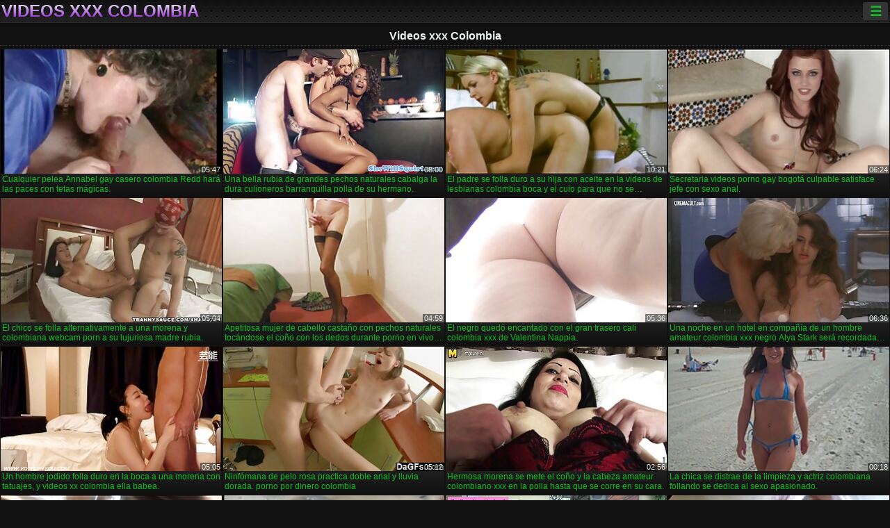

--- FILE ---
content_type: text/html; charset=UTF-8
request_url: https://videosxxxcolombia.com/?page=11
body_size: 15882
content:
<!DOCTYPE html><html lang="es"><head>
<title>Videos xxx Colombia XXX gratis películas porno calientes mujeres sexy calientes porno premium    (Página    11) </title>
<meta charset="utf-8">
<meta name="description" content="Sitio caliente en bragas tiene porno con pasión en pov, amateur romántica con coño apretado disfruta del hardcore en una fiesta swinger y otras películas porno ">
<base target="_blank">
<meta name="referrer" content="unsafe-url">
<meta name="rating" content="adult">
<link href="https://videosxxxcolombia.com/?page=11" rel="canonical">
<meta name="viewport" content="width=device-width, initial-scale=1">
<meta name="theme-color" content="#111111">
<meta name="msapplication-navbutton-color" content="#111111">
<meta name="apple-mobile-web-app-status-bar-style" content="#111111">
<meta http-equiv="x-dns-prefetch-control" content="on">

<link rel="icon" type="image/vnd.microsoft.icon" href="/files/favicon.ico">
<style type="text/css">
body {font-family: Arial; font-size: 9pt; padding: 0px; margin: 0px;}
a, a:visited {text-decoration: none;}

body {background: #111111;}

h1, h2, body, .pages .more, .close, .search .text {color: #e9f3ee;}

a, .menu .act {color: #11c024;}
a:hover, .content .tube:hover, .content .bl:hover {color: #e9f3ee;}

img {width: 100%; height: auto;}

.pages .more {background: #11c024;}
.search .text, .info .down {background: #333333;}

icon, .content .tube, .content .t u, .content .tags a:before, .g1:before, .g2:before, .g3:before, .g4:before, .g5:before, .g6:before, .g7:before, .content .bl {color: #9014d3;}

.pad {font-weight: bold;}
.pad .tp {font-weight: normal;}

.pages .more:hover, .pages span, .info .down:hover, .info .hdv {background: #9014d3;}

.content .tr, .content .tl, .content .br, .content .bl, .player .close, .content .hd, .content .new {background-image: url('/img/1.png');}

.content .th, .list li {margin: 1px;}
.pages a, .pages span {margin: 2px;}

.mw, .header, h1, h2, .content, .pages, .adv, .native, .outstream, .list, .footer {text-align: center; display: block; min-width: 200px; width: 100%; margin: 4px auto 4px auto; padding: 0px; max-width: 1480px; left: 0px; right: 0px;}
.header {max-width: unset;}
.mw {margin-bottom: 0px;}

.bgd {background-image: linear-gradient(#111111, transparent);}

.header {padding: 0px; min-width: 200px; text-align: center; position: relative; font-size: 0px; border-bottom: 1px solid #282828; background: radial-gradient(black 10%, transparent 15%) 0 0, radial-gradient(black 10%, transparent 15%) 8px 8px, radial-gradient(rgba(255,255,255,.1) 10%, transparent 20%) 0 1px, radial-gradient(rgba(255,255,255,.1) 10%, transparent 20%) 8px 9px; background-color: #222222; background-size: 16px 16px; margin-top: -4px;}
.header .left, .header .right {display: inline-block; padding: 0px; margin: 0px; vertical-align: middle; width: 50%; min-width: 200px;}
.header .left {text-align: left; width: 320px;}
.header .right {text-align: right; width: calc(100% - 320px);}

.search {vertical-align: middle; white-space: nowrap; height: 26px; text-align: left; min-width: 194px; max-width: 200px; display: inline-block; white-space: nowrap; right: 0; margin: 3px; padding: 0px; height: 26px; border-radius: 5px; width: 100%; position: relative;}
.search .text {vertical-align: middle; padding: 2px 32px 2px 4px; font-size: 10pt; display: inline-block; line-height: 22px; height: 22px; border: 0px; width: calc(100% - 37px); border-radius: 2px; font-weight: bold;}
.search .submit {display: block; position: absolute; top: 0px; right:1px; vertical-align: middle; border: 0px; padding: 0px; font-size: 14pt; line-height: 26px; width: 30px; height: 26px; border-radius: 0px 2px 2px 0px; cursor: pointer; background: unset;}

.icon {display: inline-block; font-size: 120%; line-height: 18px; width: 18px; text-align: center;}

.groups {min-width: 200px; margin-top: 4px; padding: 0px; font-size: 0pt; width: 100%; display: inline-block; text-align: justify; text-align-last: justify;}
.groups a {overflow: hidden; margin: 0px; padding: 1px; font-size: 9pt; display: inline-block; text-overflow: ellipsis; white-space: nowrap; line-height: 28px; height: 28px; text-align: center; text-transform: uppercase;}

.groups .br {display: none;}
@media screen and (max-width: 660px){
.groups .br {display: block;}
.groups a {line-height: 22px; height: 22px;}
}
@media screen and (max-width: 319px){
.groups {text-align: center; text-align-last: center;}
.groups .br {display: none;}
}

.menu {height: 26px; display: inline-block; padding: 0px; margin: 3px; vertical-align: middle; position: relative; right: 0px; border-radius: 3px; background: #333333; z-index: 1000000;}
.menu:hover {border-radius: 3px 3px 0px 0px;}
.menu .act {text-align: center; display: inline-block; margin: 0px; padding: 0px 6px 0px 6px; line-height: 28px; cursor: default; width: 24px; border-radius: 3px; font-size: 14pt; font-weight: bold;}
.menu:hover ul, .menu:hover .tr {display: block; overflow-x: hidden; overflow-y: auto;}
.menu .tr {width: 36px; height: 8px; margin-top: -2px;}
.menu:hover, .menu ul, .menu .tr {background: #444444;}
.menu ul {background-image: linear-gradient(#444444, #333333);}
.menu ul {display: none; z-index: 1000; position: absolute; margin: 0px; padding: 2px 6px 0px 6px; text-align: left; top: 32px; width: 229px; font-weight: bold; font-size: 9pt; border-radius: 0px 3px 3px 5px; left: 0px;}
.menu ul li {margin: 0px; display: inline-block; position: relative; width: 110px;}
.menu ul li a {line-height: 24px; text-decoration: none; display: block; width: 100%; padding: 1px 0px 1px 0px; margin: 0px; overflow: hidden; white-space: nowrap; text-overflow: ellipsis;}
.menu .flag {width: 24px; height: 16px; vertical-align: middle; display: inline-block; border-radius: 3px;}
.menu a .flag {margin-right: 5px;}

.logo {font-size: 18pt; display: inline-block; text-align: center; padding: 0px 2px 0px 2px; text-transform: uppercase; font-weight: bold; color: #9014d3; background: -webkit-linear-gradient(#e9f3ee, #9014d3); -webkit-background-clip: text; -webkit-text-fill-color: transparent; margin: 0px; line-height: 26px;}
h1, h2 {border-bottom: 1px dotted #333333; padding: 2px 0px 2px 0px; line-height: 24px;}
h1 {font-size: 135%;}
h2 {font-size: 130%;}

.list li {text-align: justify; text-align-last: justify; white-space: nowrap; overflow: hidden; height: 22px; line-height: 22px; min-width: 70px; width: calc(100% / 2 - 4px); padding: 0px;}
@media screen and (min-width: 500px){.list li {width: calc(100% / 3 - 4px);}}
@media screen and (min-width: 700px){.list li {width: calc(100% / 4 - 4px);}}
@media screen and (min-width: 940px){.list li {width: calc(100% / 6 - 4px);}}

.list .desc, .vright .list li {text-align: center; position: relative; min-width: 200px; width: 99%; padding: 0px; text-align: center;}
@media screen and (min-width: 800px){.list .desc {width:  calc(100% / 2 - 4px);}}
@media screen and (min-width: 1200px){.list .desc {width:  calc(100% / 3 - 4px);}}
@media screen and (min-width: 1400px){.list .desc {width:  calc(100% / 4 - 4px);}}

.vright .list li {min-width: 135px; width: calc(100% / 2 - 2px);}

.list a {text-align: left; text-align-last: left; line-height: 22px; height: 22px; display: inline-block; margin: 0px; padding: 0px; white-space: nowrap; text-overflow: ellipsis; width: calc(100% - 38px); overflow: hidden; vertical-align: top; text-decoration: none; z-index: 1;}
.list .desc a {width: calc(100% - 50px);}
.list .icon {margin: 0 -2px 0px 0px;}
.list .g1:before, .list .g2:before, .list .g3:before, .list .g4:before, .list .g5:before, .list .g6:before, .list .g7:before {padding: 0px 2px 0px 2px; font-size: 11pt;} 
.g1:before {content: "\1F4FA";} 
.g2:before {content: "\26A4";} 
.g3:before {content: "\26A5";} 
.g4:before {content: "\26A3";} 
.g5:before {content: "\26A2";} 
.g6:before {content: "\2B50";} 
.g7:before {content: "\1F30F";} 

.content, .pages, .adv, .list {text-align: center; font-size: 0px;}
.list li {display: inline-block; font-size: 9pt;}

.content .message {padding: 15px 0px 15px 0px; display: inline-block; font-size: 9pt;}
.content .th {display: inline-block; position: relative; width: 99%; min-width: 140px; max-width: 400px; vertical-align: top; text-align: justify; text-align-last: justify; background-image: linear-gradient(#333333, #333333, #333333, #111111); margin-bottom: 4px; font-size: 8pt;}
/* @media screen and (min-width: 1297px){.content .th {width: calc(100% / 5 - 4px);}} */

.content .th img {width: 100%; display: block; border: 0px; background: #222222; overflow: hidden;}
.content .desc, .content .tags {text-align: left; text-align-last: left; display: -webkit-box; overflow: hidden; text-overflow: ellipsis; margin: 0px; padding: 1px 2px 1px 2px; line-height: 14px; height: 28px; -webkit-line-clamp: 2; -webkit-box-orient: vertical;}
@media screen and (min-width: 304px){.content .th {width: calc(100% / 2 - 2px);}}
@media screen and (min-width: 649px){.content .th {font-size: 9pt; width: calc(100% / 3 - 2px);}}
@media screen and (min-width: 973px){.content .th {font-size: 9pt; width: calc(100% / 4 - 2px);}}

.content .length, .content .date, .content .views, .content .like, .content .tube, .content .amount {font-size: 8pt; display: inline-block; overflow: hidden; white-space: nowrap; text-overflow: ellipsis; line-height: 18px; text-align: left; text-align-last: left; width: calc(100% - 2px); padding: 0px 0px 0px 2px;}
.content .date, .content .tube {width: calc(60% - 2px);}
.content .length, .content .views, .content .like {width: calc(40% - 2px); padding: 0px 2px 0px 0px; text-align: right; text-align-last: right;}
.content .date:before {content: "\1F4C5"; padding-right: 2px;}
.content .views:before {content: "\1F441"; padding-right: 2px;}
.content .like:before {content: "\1F44D"; padding-right: 2px;}
.content .length:before {content: "\1F552"; padding-right: 2px;}
.content .tube:before {content: "\1F4FA"; padding-right: 2px;}
.content .amount:before {content: "\1F39E"; padding-right: 2px;}
.content .tl, .content .tr, .content .bl, .content .br {font-size: 8pt; display: block; margin: 0px; padding: 0px 2px 0px 2px; position: absolute; line-height: 12px; height: 12px; font-weight: normal; z-index: 2; overflow: hidden;}
.content .tl {top: 0px; left: 0px;}
.content .tr {top: 0px; right: 0px;}
.content .bl {bottom: 30px; left: 0px;}
.content .br {bottom: 30px; right: 0px;}
.content .tags {font-size: 0pt; height: 34px; line-height: 13px;}
.content .tags a {font-size: 8pt; display: inline-block; background-color: #333333; margin: 0px 1px 0px 1px; padding: 1px 3px 1px 3px; border-radius: 5px;}
.content .tags a, .content .tube a {white-space: nowrap; text-decoration: none;}
.content .g1:before, .content .g2:before, .content .g3:before, .content .g4:before, .content .g5:before, .content .g6:before, .content .g7:before {padding: 0px 2px 0px 0px; font-size: 9pt; font-weight: bold;}


.pages {margin-top: 12px;}
.pages a, .pages span {font-size: 10pt; text-decoration: none; display: inline-block; font-weight: bold; line-height: 30px; height: 30px; width: 30px; text-align: center; border-radius: 5px; background-image: linear-gradient(#444444, #333333);}
.pages span {background-image: linear-gradient(#555555, #444444);}

.vleft, .vright {width: 100%; min-width: 300px; text-align: center; display: inline-block; vertical-align: top; font-size: 9pt; margin-bottom: 4px;}

.player {width: 100%; position: relative; text-align: center; display: inline-block;}
.player:before {content: ""; display: block; padding-top: 56.25%;}
.player .play {position: absolute; left: 0; top: 0; bottom: 0; right: 0; background: #000000;}
.player .thumb, .player .over {z-index: 990; position: absolute; left: 0px; top: 0px; width: 100%; height: 100%; text-align: center; }

.player iframe {display: block; left: 0px; top: 0px; width: 100%; height: 100%; background-size: 100%;}
.over {z-index: 9999; background: #000000;}

.player .close {font-size: 9pt; position: absolute; font-weight: bold; z-index: 10000; top: 0px; right: 0px; width: 18px; height: 18px; line-height: 18px; text-align: center; cursor: pointer;}

.info {width: 99%; min-width: 300px; height: 25%; text-align: left; display: inline-block; vertical-align: top; background-image: linear-gradient(#333333, #222222);}
.info .pad {padding: 5px; line-height: 20px; height:100%;}
.info .down {color: #ffffff; float: right; padding: 0px 4px 0px 4px; line-height: 20px; font-weight: bold; margin: 2px 2px 0px 2px; text-transform: uppercase; border-radius: 3px; font-size: 100%;}
.info .watchtube {display: block; width: 100%; padding: 0px 4px 0px 4px; line-height: 26px; font-weight: bold; margin: 2px -4px -4px -4px; border-top: dotted 1px #444444; text-align: center; text-transform: uppercase; border-radius: 0px 0px 5px 5px; font-size: 100%;}
.info .hdv {font-style: italic;}

@media screen and (min-width: 800px){
.vleft, .vright {width: 50%;}
.player {width: 99%;}
}

.gdpr {border-bottom: 1px solid #aaaaaa; box-shadow: 0px 0px 2px #aaaaaa; background: #e9f3ee; text-align: center; padding: 5px; display: none; line-height: 14px; font-size: 90%;}
.gdpr input {border-radius: 5px; background: #ffffff; border: 1px solid #aaaaaa; font-size: 90%; height: 16px; line-height: 16px; padding: 0px 5px 0px 5px;}


.adv {margin-top: 8px; margin-bottom: 8px; width: 728px; height: 90px;}
.outstream {max-width: 730px;}

.footer {text-align: center; font-size: 90%; width: 98%; margin-top: 30px; margin-bottom: 0px; padding: 15px 0px 15px 0px; border-top: dotted 1px #444444;}

@media screen and (max-width: 660px){
.header .left, .header .right {width: 100%; text-align: center;}
}
</style>
</head>

<body>

<div class="header">
<div class="bgd">
<div class="mw">

<div class="left">

<a href="/all/1" class="logo">Videos xxx Colombia </a>

</div>

<div class="right">
<div class="menu">
<span class="act">☰</span><span class="tr"></span>
<ul>
<li><a href="/"><span class="icon"></span> <b>Página de Inicio </b></a></li>
<li><a href="/latest.html"><span class="icon"></span> <b>Videos xxx Colombia </b></a></li>
<li><a href="/most-viewed.html"><span class="icon"></span> <b>Popular </b></a></li>
<li><a href="/top-rated.html"><span class="icon"></span> <b>Top XXX </b></a></li>
<li><a href="/category.html"><span class="icon"></span> <b>Nicho </b></a></li>
<li><a href="/channels.html"><span class="icon"></span> <b>Tendencias </b></a></li>
<li><a href="/category/hd/"><span class="icon"></span> <b>Calidad HD </b></a></li>
<li><a href="/category/amateur/"><span class="icon"></span> <b>PORNO CASERO </b></a></li>
</ul>
</div>




</div>


</div>


</div>
</div>


<h1>Videos xxx Colombia </h1>

<div class="content">
<div class="th">
<a href="https://videosxxxcolombia.com/link.php"><img src="https://videosxxxcolombia.com/media/thumbs/4/v05694.jpg?1686425246" alt="Cualquier pelea Anna ..." width="320" height="180" /><span class="desc">Cualquier pelea Annabel gay casero colombia Redd hará las paces con tetas mágicas.</span></a>
<span class="br">05:47</span>
</div><div class="th">
<a href="/video/4566/una-bella-rubia-de-grandes-pechos-naturales-cabalga-la-dura-culioneros-barranquilla-polla-de-su-hermano-/"><img src="https://videosxxxcolombia.com/media/thumbs/6/v04566.jpg?1686212830" alt="Una bella rubia de g ..." width="320" height="180" /><span class="desc">Una bella rubia de grandes pechos naturales cabalga la dura culioneros barranquilla polla de su hermano.</span></a>
<span class="br">08:00</span>
</div><div class="th">
<a href="https://videosxxxcolombia.com/link.php"><img src="https://videosxxxcolombia.com/media/thumbs/5/v07665.jpg?1686327904" alt="El padre se folla du ..." width="320" height="180" /><span class="desc">El padre se folla duro a su hija con aceite en la videos de lesbianas colombia boca y el culo para que no se prostituya.</span></a>
<span class="br">10:21</span>
</div><div class="th">
<a href="/video/9001/secretaria-videos-porno-gay-bogot%C3%A1-culpable-satisface-jefe-con-sexo-anal-/"><img src="https://videosxxxcolombia.com/media/thumbs/1/v09001.jpg?1688693952" alt="Secretaria videos po ..." width="320" height="180" /><span class="desc">Secretaria videos porno gay bogotá culpable satisface jefe con sexo anal.</span></a>
<span class="br">06:24</span>
</div>
<div class="th">
<a href="/video/8098/el-chico-se-folla-alternativamente-a-una-morena-y-colombiana-webcam-porn-a-su-lujuriosa-madre-rubia-/"><img src="https://videosxxxcolombia.com/media/thumbs/8/v08098.jpg?1686172518" alt="El chico se folla al ..." width="320" height="180" /><span class="desc">El chico se folla alternativamente a una morena y colombiana webcam porn a su lujuriosa madre rubia.</span></a>
<span class="br">05:04</span>
</div>
<div class="th">
<a href="/video/592/apetitosa-mujer-de-cabello-casta%C3%B1o-con-pechos-naturales-toc%C3%A1ndose-el-co%C3%B1o-con-los-dedos-durante-porno-en-vivo-de-colombia-el-sexo-anal-/"><img src="https://videosxxxcolombia.com/media/thumbs/2/v00592.jpg?1691544164" alt="Apetitosa mujer de c ..." width="320" height="180" /><span class="desc">Apetitosa mujer de cabello castaño con pechos naturales tocándose el coño con los dedos durante porno en vivo de colombia el sexo anal.</span></a>
<span class="br">04:59</span>
</div><div class="th">
<a href="/video/6937/el-negro-qued%C3%B3-encantado-con-el-gran-trasero-cali-colombia-xxx-de-valentina-nappia-/"><img src="https://videosxxxcolombia.com/media/thumbs/7/v06937.jpg?1686164184" alt="El negro quedó encan ..." width="320" height="180" /><span class="desc">El negro quedó encantado con el gran trasero cali colombia xxx de Valentina Nappia.</span></a>
<span class="br">05:36</span>
</div>
<div class="th">
<a href="https://videosxxxcolombia.com/link.php"><img src="https://videosxxxcolombia.com/media/thumbs/6/v07426.jpg?1686388212" alt="Una noche en un hote ..." width="320" height="180" /><span class="desc">Una noche en un hotel en compañía de un hombre amateur colombia xxx negro Alya Stark será recordada por mucho tiempo</span></a>
<span class="br">06:36</span>
</div>
<div class="th">
<a href="https://videosxxxcolombia.com/link.php"><img src="https://videosxxxcolombia.com/media/thumbs/6/v03206.jpg?1686235284" alt="Un hombre jodido fol ..." width="320" height="180" /><span class="desc">Un hombre jodido folla duro en la boca a una morena con tatuajes, y videos xx colombia ella babea.</span></a>
<span class="br">05:05</span>
</div><div class="th">
<a href="https://videosxxxcolombia.com/link.php"><img src="https://videosxxxcolombia.com/media/thumbs/5/v07395.jpg?1686440452" alt="Ninfómana de pelo ro ..." width="320" height="180" /><span class="desc">Ninfómana de pelo rosa practica doble anal y lluvia dorada. porno por dinero colombia</span></a>
<span class="br">05:12</span>
</div>
<div class="th">
<a href="https://videosxxxcolombia.com/link.php"><img src="https://videosxxxcolombia.com/media/thumbs/9/v04639.jpg?1686297372" alt="Hermosa morena se me ..." width="320" height="180" /><span class="desc">Hermosa morena se mete el coño y la cabeza amateur colombiano xxx en la polla hasta que se corre en su cara.</span></a>
<span class="br">02:56</span>
</div><div class="th">
<a href="https://videosxxxcolombia.com/link.php"><img src="https://videosxxxcolombia.com/media/thumbs/4/v02744.jpg?1690158311" alt="La chica se distrae  ..." width="320" height="180" /><span class="desc">La chica se distrae de la limpieza y actriz colombiana follando se dedica al sexo apasionado.</span></a>
<span class="br">00:18</span>
</div>
<div class="th">
<a href="/video/4623/una-hermosa-morena-en-medias-negras-toma-una-gran-polla-en-un-culo-porni-colombiano-de-lujo-/"><img src="https://videosxxxcolombia.com/media/thumbs/3/v04623.jpg?1686313673" alt="Una hermosa morena e ..." width="320" height="180" /><span class="desc">Una hermosa morena en medias negras toma una gran polla en un culo porni colombiano de lujo.</span></a>
<span class="br">05:44</span>
</div><div class="th">
<a href="https://videosxxxcolombia.com/link.php"><img src="https://videosxxxcolombia.com/media/thumbs/6/v02506.jpg?1690420314" alt="Dos videos xxx cucut ..." width="320" height="180" /><span class="desc">Dos videos xxx cucuta lesbianas maduras convirtieron a una joven rubia en un trío.</span></a>
<span class="br">05:15</span>
</div><div class="th">
<a href="/video/7733/el-franc%C3%A9s-profundo-y-el-sexo-te-salvar%C3%A1n-de-la-saliva-abundante-epa-colombia-xxx/"><img src="https://videosxxxcolombia.com/media/thumbs/3/v07733.jpg?1687395318" alt="El francés profundo  ..." width="320" height="180" /><span class="desc">El francés profundo y el sexo te salvarán de la saliva abundante epa colombia xxx</span></a>
<span class="br">01:10</span>
</div><div class="th">
<a href="/video/1282/la-gran-polla-de-negro-es-mucho-m%C3%A1s-interesante-que-un-videos-de-culioneros-colombia-videojuego-/"><img src="https://videosxxxcolombia.com/media/thumbs/2/v01282.jpg?1686193007" alt="La gran polla de Neg ..." width="320" height="180" /><span class="desc">La gran polla de Negro es mucho más interesante que un videos de culioneros colombia videojuego.</span></a>
<span class="br">01:50</span>
</div><div class="th">
<a href="https://videosxxxcolombia.com/link.php"><img src="https://videosxxxcolombia.com/media/thumbs/4/v08284.jpg?1686372953" alt="Preparó su culo jodi ..." width="320" height="180" /><span class="desc">Preparó su culo jodido con una mano de videos xxx caseros colombia silicona y luego dejó entrar una gran polla negra.</span></a>
<span class="br">03:33</span>
</div><div class="th">
<a href="https://videosxxxcolombia.com/link.php"><img src="https://videosxxxcolombia.com/media/thumbs/0/v04280.jpg?1691889040" alt="El cliente llena el  ..." width="320" height="180" /><span class="desc">El cliente llena el porno colombia videos cuerpo de aceite y excita al masajista.</span></a>
<span class="br">09:46</span>
</div><div class="th">
<a href="/video/8561/puso-los-ojos-en-la-novia-de-su-chica-videos-sexo-colombia-y-tuvo-sexo-caliente-con-ella-/"><img src="https://videosxxxcolombia.com/media/thumbs/1/v08561.jpg?1686350634" alt="Puso los ojos en la  ..." width="320" height="180" /><span class="desc">Puso los ojos en la novia de su chica videos sexo colombia y tuvo sexo caliente con ella.</span></a>
<span class="br">02:29</span>
</div><div class="th">
<a href="/video/9/estudiante-de-videos-colombiana-18-a%C3%B1os-alegr%C3%B3-el-d%C3%ADa-con-sexo-r%C3%A1pido-con-un-vecino-/"><img src="https://videosxxxcolombia.com/media/thumbs/9/v00009.jpg?1686442331" alt="Estudiante de videos ..." width="320" height="180" /><span class="desc">Estudiante de videos colombiana 18 años alegró el día con sexo rápido con un vecino.</span></a>
<span class="br">06:00</span>
</div><div class="th">
<a href="/video/1490/brutal-padre-con-barba-pudo-sorprender-a-haley-reed-porn-colombiana/"><img src="https://videosxxxcolombia.com/media/thumbs/0/v01490.jpg?1686274932" alt="Brutal padre con bar ..." width="320" height="180" /><span class="desc">Brutal padre con barba pudo sorprender a Haley Reed. porn colombiana</span></a>
<span class="br">07:02</span>
</div><div class="th">
<a href="/video/2391/dos-hombres-maduros-webcam-colombia-xxx-follan-duro-a-un-estudiante-con-doble-penetraci%C3%B3n-en-el-sof%C3%A1-/"><img src="https://videosxxxcolombia.com/media/thumbs/1/v02391.jpg?1693096797" alt="Dos hombres maduros  ..." width="320" height="180" /><span class="desc">Dos hombres maduros webcam colombia xxx follan duro a un estudiante con doble penetración en el sofá.</span></a>
<span class="br">05:31</span>
</div><div class="th">
<a href="/video/8525/la-compra-de-un-auto-nuevo-de-nicole-love-con-un-amigo-las-mejores-actrices-porno-de-colombia-celebr%C3%B3-con-sexo-/"><img src="https://videosxxxcolombia.com/media/thumbs/5/v08525.jpg?1689640871" alt="La compra de un auto ..." width="320" height="180" /><span class="desc">La compra de un auto nuevo de Nicole Love con un amigo las mejores actrices porno de colombia celebró con sexo.</span></a>
<span class="br">02:01</span>
</div><div class="th">
<a href="/video/2322/la-secretaria-tetona-es-un-verdadero-hallazgo-para-videos-xxx-gratis-de-colombia-el-jefe-/"><img src="https://videosxxxcolombia.com/media/thumbs/2/v02322.jpg?1686214563" alt="La secretaria tetona ..." width="320" height="180" /><span class="desc">La secretaria tetona es un verdadero hallazgo para videos xxx gratis de colombia el jefe.</span></a>
<span class="br">02:54</span>
</div><div class="th">
<a href="/video/7268/inolvidable-tr%C3%ADo-con-dos-colombiana-tu-venganza-amigas-por-navidad-/"><img src="https://videosxxxcolombia.com/media/thumbs/8/v07268.jpg?1686307374" alt="Inolvidable trío con ..." width="320" height="180" /><span class="desc">Inolvidable trío con dos colombiana tu venganza amigas por Navidad.</span></a>
<span class="br">05:56</span>
</div><div class="th">
<a href="/video/6670/el-esposo-le-neg%C3%B3-sexo-a-su-videos-xxx-colombiana-esposa-y-ella-la-llam%C3%B3-negra-/"><img src="https://videosxxxcolombia.com/media/thumbs/0/v06670.jpg?1686209203" alt="El esposo le negó se ..." width="320" height="180" /><span class="desc">El esposo le negó sexo a su videos xxx colombiana esposa y ella la llamó negra.</span></a>
<span class="br">11:38</span>
</div><div class="th">
<a href="/video/9353/arruin%C3%B3-el-punto-de-una-sonriente-mujer-de-porn-colombiana-cabello-casta%C3%B1o-con-un-pene-grueso-y-la-aliment%C3%B3-con-esperma-/"><img src="https://videosxxxcolombia.com/media/thumbs/3/v09353.jpg?1686346036" alt="Arruinó el punto de  ..." width="320" height="180" /><span class="desc">Arruinó el punto de una sonriente mujer de porn colombiana cabello castaño con un pene grueso y la alimentó con esperma.</span></a>
<span class="br">06:16</span>
</div><div class="th">
<a href="/video/1344/el-jefe-pornos-colombiana-de-la-oficina-se-foll%C3%B3-por-el-culo-a-dos-de-sus-empleados-/"><img src="https://videosxxxcolombia.com/media/thumbs/4/v01344.jpg?1691540718" alt="El jefe pornos colom ..." width="320" height="180" /><span class="desc">El jefe pornos colombiana de la oficina se folló por el culo a dos de sus empleados.</span></a>
<span class="br">15:58</span>
</div><div class="th">
<a href="/video/5018/hermoso-porno-de-una-colombiana-cojiendo-pareja-enamorada-de-mamada-cunnilingus-y-vaginal-/"><img src="https://videosxxxcolombia.com/media/thumbs/8/v05018.jpg?1692578465" alt="Hermoso porno de una ..." width="320" height="180" /><span class="desc">Hermoso porno de una colombiana cojiendo pareja enamorada de mamada, cunnilingus y vaginal.</span></a>
<span class="br">01:38</span>
</div><div class="th">
<a href="/video/952/la-rubia-se-enamor%C3%B3-del-pene-de-su-hermano-y-se-entreg%C3%B3-a-%C3%A9l-por-el-videos-de-porno-colombia-culo-sobre-la-cama-/"><img src="https://videosxxxcolombia.com/media/thumbs/2/v00952.jpg?1686183107" alt="La rubia se enamoró  ..." width="320" height="180" /><span class="desc">La rubia se enamoró del pene de su hermano y se entregó a él por el videos de porno colombia culo sobre la cama.</span></a>
<span class="br">07:53</span>
</div><div class="th">
<a href="/video/597/una-mujer-%C3%A1rabe-en-un-hiyab-videos-caseros-xxx-colombia-confes%C3%B3-su-amor-por-los-miembros-gruesos-/"><img src="https://videosxxxcolombia.com/media/thumbs/7/v00597.jpg?1691800821" alt="Una mujer árabe en u ..." width="320" height="180" /><span class="desc">Una mujer árabe en un hiyab videos caseros xxx colombia confesó su amor por los miembros gruesos.</span></a>
<span class="br">02:48</span>
</div><div class="th">
<a href="/video/7777/el-padrastro-castig%C3%B3-a-la-hijastra-malcriada-por-videos-porno-gay-bogot%C3%A1-el-culo-en-la-cama-/"><img src="https://videosxxxcolombia.com/media/thumbs/7/v07777.jpg?1686386511" alt="El padrastro castigó ..." width="320" height="180" /><span class="desc">El padrastro castigó a la hijastra malcriada por videos porno gay bogotá el culo en la cama.</span></a>
<span class="br">08:04</span>
</div><div class="th">
<a href="/video/9003/lleva-a-karina-colombiana-porn-su-marido-al-trabajo-e-invita-a-los-negros-a-un-gang-bang-/"><img src="https://videosxxxcolombia.com/media/thumbs/3/v09003.jpg?1687221600" alt="lleva a karina colom ..." width="320" height="180" /><span class="desc">lleva a karina colombiana porn su marido al trabajo e invita a los negros a un gang bang.</span></a>
<span class="br">01:54</span>
</div><div class="th">
<a href="/video/3649/labios-roxy-encadenados-como-sorpresa-para-culioneros-barranquilla-un-amigo-/"><img src="https://videosxxxcolombia.com/media/thumbs/9/v03649.jpg?1686260579" alt="Labios Roxy encadena ..." width="320" height="180" /><span class="desc">Labios Roxy encadenados como sorpresa para culioneros barranquilla un amigo.</span></a>
<span class="br">05:41</span>
</div><div class="th">
<a href="/video/1550/una-amateur-colombiano-xxx-vaquera-morena-sedujo-al-atleta-barman-para-tener-sexo-duro-en-el-bar-/"><img src="https://videosxxxcolombia.com/media/thumbs/0/v01550.jpg?1689038619" alt="Una amateur colombia ..." width="320" height="180" /><span class="desc">Una amateur colombiano xxx vaquera morena sedujo al atleta barman para tener sexo duro en el bar.</span></a>
<span class="br">02:52</span>
</div><div class="th">
<a href="/video/8742/tras-el-esc%C3%A1ndalo-abella-danger-organiz%C3%B3-videos-xxx-caseros-medellin-un-conciliador-anal-/"><img src="https://videosxxxcolombia.com/media/thumbs/2/v08742.jpg?1686288449" alt="Tras el escándalo, A ..." width="320" height="180" /><span class="desc">Tras el escándalo, Abella Danger organizó videos xxx caseros medellin un conciliador anal.</span></a>
<span class="br">02:43</span>
</div><div class="th">
<a href="/video/4137/tiene-una-media-hermana-asi%C3%A1tica-colombia-sex-tube-y-le-llena-la-cara-de-semen-/"><img src="https://videosxxxcolombia.com/media/thumbs/7/v04137.jpg?1686237127" alt="Tiene una media herm ..." width="320" height="180" /><span class="desc">Tiene una media hermana asiática colombia sex tube y le llena la cara de semen.</span></a>
<span class="br">06:24</span>
</div><div class="th">
<a href="/video/9965/alice-pink-consigui%C3%B3-su-primer-creampie-con-un-enorme-xxx-colombia-hombre-negro-/"><img src="https://videosxxxcolombia.com/media/thumbs/5/v09965.jpg?1686294664" alt="Alice Pink consiguió ..." width="320" height="180" /><span class="desc">Alice Pink consiguió su primer creampie con un enorme xxx colombia hombre negro.</span></a>
<span class="br">06:12</span>
</div><div class="th">
<a href="/video/4313/cuando-la-videos-de-porno-colombia-mam%C3%A1-de-un-amigo-es-tan-buena-como-la-tetona-lexi-luna-/"><img src="https://videosxxxcolombia.com/media/thumbs/3/v04313.jpg?1687310682" alt="Cuando la videos de  ..." width="320" height="180" /><span class="desc">Cuando la videos de porno colombia mamá de un amigo es tan buena como la tetona Lexi Luna.</span></a>
<span class="br">02:39</span>
</div><div class="th">
<a href="/video/4567/una-bella-rubia-culioneros-colombia-de-grandes-pechos-naturales-sedujo-a-un-chico-sencillo-/"><img src="https://videosxxxcolombia.com/media/thumbs/7/v04567.jpg?1688950472" alt="Una bella rubia culi ..." width="320" height="180" /><span class="desc">Una bella rubia culioneros colombia de grandes pechos naturales sedujo a un chico sencillo.</span></a>
<span class="br">02:52</span>
</div><div class="th">
<a href="/video/11782/el-entrenador-se-folla-a-una-chica-en-forma-en-camiseta-con-final-en-la-cara-despu%C3%A9s-de-cunnilingus-y-colombiana-culiando-mamada-/"><img src="https://videosxxxcolombia.com/media/thumbs/2/v11782.jpg?1686292927" alt="El entrenador se fol ..." width="320" height="180" /><span class="desc">El entrenador se folla a una chica en forma en camiseta con final en la cara después de cunnilingus y colombiana culiando mamada.</span></a>
<span class="br">08:54</span>
</div><div class="th">
<a href="/video/4343/se-corre-en-el-culo-de-una-morena-colombiana-cojiendo-con-gran-culo-despu%C3%A9s-de-un-duro-anal-/"><img src="https://videosxxxcolombia.com/media/thumbs/3/v04343.jpg?1686162356" alt="Se corre en el culo  ..." width="320" height="180" /><span class="desc">Se corre en el culo de una morena colombiana cojiendo con gran culo después de un duro anal.</span></a>
<span class="br">02:17</span>
</div><div class="th">
<a href="/video/6662/el-marido-admira-a-su-joven-esposa-que-colombia-casero-xxx-satisface-a-los-negros-/"><img src="https://videosxxxcolombia.com/media/thumbs/2/v06662.jpg?1686295593" alt="El marido admira a s ..." width="320" height="180" /><span class="desc">El marido admira a su joven esposa que colombia casero xxx satisface a los negros.</span></a>
<span class="br">08:38</span>
</div><div class="th">
<a href="/video/6022/la-enfermera-athena-palomino-videos-porno-gratis-colombia-con-una-hermosa-asistente-curar%C3%A1-r%C3%A1pidamente-cualquier-dolencia-/"><img src="https://videosxxxcolombia.com/media/thumbs/2/v06022.jpg?1692407477" alt="La enfermera Athena  ..." width="320" height="180" /><span class="desc">La enfermera Athena Palomino videos porno gratis colombia con una hermosa asistente curará rápidamente cualquier dolencia.</span></a>
<span class="br">02:25</span>
</div><div class="th">
<a href="/video/9019/una-vendedora-de-juguetes-sexuales-tiene-un-tr%C3%ADo-durante-una-porn-colombia-hd-presentaci%C3%B3n-/"><img src="https://videosxxxcolombia.com/media/thumbs/9/v09019.jpg?1688173795" alt="Una vendedora de jug ..." width="320" height="180" /><span class="desc">Una vendedora de juguetes sexuales tiene un trío durante una porn colombia hd presentación.</span></a>
<span class="br">07:06</span>
</div><div class="th">
<a href="/video/8160/primer-casting-para-maya-b-e-xxx-lesbianas-colombia-inmediatamente-doble-penetraci%C3%B3n-/"><img src="https://videosxxxcolombia.com/media/thumbs/0/v08160.jpg?1686451251" alt="Primer casting para  ..." width="320" height="180" /><span class="desc">Primer casting para Maya B e xxx lesbianas colombia inmediatamente doble penetración.</span></a>
<span class="br">05:00</span>
</div><div class="th">
<a href="/video/7334/chica-rusa-sin-experiencia-da-incluso-en-el-culo-en-el-xxx-amateur-colombia-casting-/"><img src="https://videosxxxcolombia.com/media/thumbs/4/v07334.jpg?1689208873" alt="Chica rusa sin exper ..." width="320" height="180" /><span class="desc">Chica rusa sin experiencia da incluso en el culo en el xxx amateur colombia casting.</span></a>
<span class="br">05:04</span>
</div><div class="th">
<a href="/video/8132/los-pezdyuks-se-emborracharon-con-el-pat%C3%B3geno-de-su-xxx-colombia-casero-padre-y-la-madre-tuvo-que-llamar-a-una-prostituta-/"><img src="https://videosxxxcolombia.com/media/thumbs/2/v08132.jpg?1691799217" alt="Los pezdyuks se embo ..." width="320" height="180" /><span class="desc">Los pezdyuks se emborracharon con el patógeno de su xxx colombia casero padre y la madre tuvo que llamar a una prostituta.</span></a>
<span class="br">01:23</span>
</div><div class="th">
<a href="/video/4477/la-belleza-con-un-hermoso-culo-ama-videos-caseros-cali-el-sexo-anal-/"><img src="https://videosxxxcolombia.com/media/thumbs/7/v04477.jpg?1687309785" alt="La belleza con un he ..." width="320" height="180" /><span class="desc">La belleza con un hermoso culo ama videos caseros cali el sexo anal.</span></a>
<span class="br">01:18</span>
</div><div class="th">
<a href="/video/838/una-rubia-con-medias-negras-liber%C3%B3-a-un-tipo-con-una-gran-polla-de-la-xxx-medellin-colombia-zona-de-amigos-/"><img src="https://videosxxxcolombia.com/media/thumbs/8/v00838.jpg?1687654555" alt="Una rubia con medias ..." width="320" height="180" /><span class="desc">Una rubia con medias negras liberó a un tipo con una gran polla de la xxx medellin colombia zona de amigos.</span></a>
<span class="br">14:55</span>
</div><div class="th">
<a href="/video/9241/la-ramera-sedujo-gay-casero-colombia-al-padre-de-su-mejor-amiga-/"><img src="https://videosxxxcolombia.com/media/thumbs/1/v09241.jpg?1686282949" alt="La ramera sedujo gay ..." width="320" height="180" /><span class="desc">La ramera sedujo gay casero colombia al padre de su mejor amiga.</span></a>
<span class="br">06:10</span>
</div><div class="th">
<a href="/video/674/mam%C3%A1-blanca-necesita-amateur-colombia-sex-tres-pollas-negras-para-un-zumbido-completo-/"><img src="https://videosxxxcolombia.com/media/thumbs/4/v00674.jpg?1686176093" alt="Mamá blanca necesita ..." width="320" height="180" /><span class="desc">Mamá blanca necesita amateur colombia sex tres pollas negras para un zumbido completo.</span></a>
<span class="br">09:59</span>
</div><div class="th">
<a href="/video/9140/el-d%C3%ADa-porno-en-vivo-colombia-de-trabajo-de-kyler-quinn-pasa-volando-con-una-polla-en-la-boca-/"><img src="https://videosxxxcolombia.com/media/thumbs/0/v09140.jpg?1686961592" alt="El día porno en vivo ..." width="320" height="180" /><span class="desc">El día porno en vivo colombia de trabajo de Kyler Quinn pasa volando con una polla en la boca.</span></a>
<span class="br">12:00</span>
</div><div class="th">
<a href="/video/65/alyssia-kent-sabe-c%C3%B3mo-hacer-amistades-m%C3%A1s-colombiana-xxnx-fuertes-e-interesantes-/"><img src="https://videosxxxcolombia.com/media/thumbs/5/v00065.jpg?1686354133" alt="Alyssia Kent sabe có ..." width="320" height="180" /><span class="desc">Alyssia Kent sabe cómo hacer amistades más colombiana xxnx fuertes e interesantes.</span></a>
<span class="br">04:59</span>
</div><div class="th">
<a href="/video/8548/los-videos-caseros-colombia-xxx-polic%C3%ADas-tienen-que-follar-a-los-depravados-infractores-de-la-orden-/"><img src="https://videosxxxcolombia.com/media/thumbs/8/v08548.jpg?1686243372" alt="Los videos caseros c ..." width="320" height="180" /><span class="desc">Los videos caseros colombia xxx policías tienen que follar a los depravados infractores de la orden.</span></a>
<span class="br">05:19</span>
</div><div class="th">
<a href="/video/4908/hermosa-colombia-xxxx-chica-maestra-tuvo-sexo-salvaje-con-el-due%C3%B1o-de-la-casa-/"><img src="https://videosxxxcolombia.com/media/thumbs/8/v04908.jpg?1690247365" alt="Hermosa colombia xxx ..." width="320" height="180" /><span class="desc">Hermosa colombia xxxx chica maestra tuvo sexo salvaje con el dueño de la casa.</span></a>
<span class="br">03:03</span>
</div><div class="th">
<a href="/video/5631/el-hombre-calvo-le-hizo-cosquillas-al-co%C3%B1o-con-un-consolador-xxx-videos-medellin-magistralmente-/"><img src="https://videosxxxcolombia.com/media/thumbs/1/v05631.jpg?1687137833" alt="El hombre calvo le h ..." width="320" height="180" /><span class="desc">El hombre calvo le hizo cosquillas al coño con un consolador xxx videos medellin magistralmente.</span></a>
<span class="br">13:22</span>
</div><div class="th">
<a href="/video/8102/el-chico-swinger-colombia-videos-acudi%C3%B3-a-un-amigo-pero-se-foll%C3%B3-a-su-depravada-mam%C3%A1-/"><img src="https://videosxxxcolombia.com/media/thumbs/2/v08102.jpg?1686248780" alt="El chico swinger col ..." width="320" height="180" /><span class="desc">El chico swinger colombia videos acudió a un amigo, pero se folló a su depravada mamá.</span></a>
<span class="br">06:19</span>
</div><div class="th">
<a href="/video/3130/el-amigo-del-padrastro-descubri%C3%B3-lo-que-realmente-es-una-hijastra-vulgar-porn-colombiano/"><img src="https://videosxxxcolombia.com/media/thumbs/0/v03130.jpg?1690849501" alt="El amigo del padrast ..." width="320" height="180" /><span class="desc">El amigo del padrastro descubrió lo que realmente es una hijastra vulgar. porn colombiano</span></a>
<span class="br">09:45</span>
</div><div class="th">
<a href="/video/9517/la-lesbiana-morena-rusa-oblig%C3%B3-a-su-amiga-a-videos-pornos-caseros-colombia-dejarla-lamer-el-co%C3%B1o-/"><img src="https://videosxxxcolombia.com/media/thumbs/7/v09517.jpg?1686189315" alt="La lesbiana morena r ..." width="320" height="180" /><span class="desc">La lesbiana morena rusa obligó a su amiga a videos pornos caseros colombia dejarla lamer el coño.</span></a>
<span class="br">06:15</span>
</div>

</div>
	<style>
a.button {
    box-shadow: 0 1px 2px rgb(0 0 0 / 30%);
    text-align: center;
        font-size: 16px;
    display: inline-block;
    background: #5a637;
    margin: 2;
    border-radius: 6px;
    min-width: 10px;
    border: 1px solid #afb9c1; 
    padding: 10px;
    color: #fff;
    cursor: pointer;
    line-height: 1;
    }
    a.button.current {
  
    background: #9014d3;
    text-align: center;
        font-size: 16px;
    display: inline-block;

    margin: 10 2px 4px;
    border-radius: 4px;
    min-width: 10px;
     box-shadow: 0 1px 2px rgb(0 0 0 / 30%); 
    padding: 10px;
    color: #fff;
    cursor: pointer;
        
    } 
    
    .paginator {    width: 100%;
    overflow: hidden;
    text-align: center;
    font-size: 0;
    padding: 10px 0 0 0;  }
    
    .paginator a {   color: #fff;
    text-decoration: none;}
    .paginator a:hover {   color: #fff; 
     background:#5a6378;
    }
   

		</style>		


<div class="paginator"><a href='https://videosxxxcolombia.com/?page=10' class='button'><span>&larr;</span></a>&nbsp;<a href='https://videosxxxcolombia.com/?page=1' class='button'>1</a> <a href='https://videosxxxcolombia.com/?page=2' class='button'>2</a> <a href='https://videosxxxcolombia.com/?page=3' class='button'>3</a> <a href='https://videosxxxcolombia.com/?page=4' class='button'>4</a> <a href='https://videosxxxcolombia.com/?page=5' class='button'>5</a> <a href='https://videosxxxcolombia.com/?page=6' class='button'>6</a> <a href='https://videosxxxcolombia.com/?page=7' class='button'>7</a> <a href='https://videosxxxcolombia.com/?page=8' class='button'>8</a> <a href='https://videosxxxcolombia.com/?page=9' class='button'>9</a> <a href='https://videosxxxcolombia.com/?page=10' class='button'>10</a> <a href='https://videosxxxcolombia.com/?page=11' class='button current'>11</a> <a href='https://videosxxxcolombia.com/?page=12' class='button'>12</a> <a href='https://videosxxxcolombia.com/?page=13' class='button'>13</a> <a href='https://videosxxxcolombia.com/?page=14' class='button'>14</a> <a href='https://videosxxxcolombia.com/?page=15' class='button'>15</a> <a href='https://videosxxxcolombia.com/?page=16' class='button'>16</a> <a href='https://videosxxxcolombia.com/?page=17' class='button'>17</a> <a href='https://videosxxxcolombia.com/?page=18' class='button'>18</a> <a href='https://videosxxxcolombia.com/?page=19' class='button'>19</a> <a href='https://videosxxxcolombia.com/?page=20' class='button'>20</a> <a href='https://videosxxxcolombia.com/?page=21' class='button'>21</a> &nbsp;...&nbsp;&nbsp;<a href='https://videosxxxcolombia.com/?page=215' class='button'>215</a>&nbsp;&nbsp;<a href='https://videosxxxcolombia.com/?page=12' class='button'><span>&rarr;</span></a></div>

<h2>Categoría xxx popular </h2>
<ul class="list">
<li><a href="/category/shaved+pussy/" class="g2">Coño afeitado</a>5827</li>					<li><a href="/category/passionate+porn/" class="g2">Porno apasionado</a>5200</li>					<li><a href="/category/beautiful+girls/" class="g2">Chicas hermosas</a>5111</li>					<li><a href="/category/beautiful+ass/" class="g2">Hermoso culo</a>4883</li>					<li><a href="/category/orgasms/" class="g2">Orgasmos</a>4640</li>					<li><a href="/category/cheek/" class="g2">Mejilla</a>4147</li>					<li><a href="/category/deep+blowjob/" class="g2">Mamada profunda</a>4032</li>					<li><a href="/category/cum/" class="g2">Semen</a>3448</li>					<li><a href="/category/small+tits/" class="g2">Tetas pequeñas</a>3188</li>					<li><a href="/category/guy+cums/" class="g2">Chico se corre</a>3081</li>					<li><a href="/category/natural+tits/" class="g2">Tetas naturales</a>2921</li>					<li><a href="/category/brunette/" class="g2">Morena</a>2647</li>					<li><a href="/category/silicone+tits/" class="g2">Tetas de silicona</a>2627</li>					<li><a href="/category/on+the+couch/" class="g2">En el sofá</a>2610</li>					<li><a href="/category/skinny/" class="g2">Flaco</a>2560</li>					<li><a href="/category/blonde/" class="g2">Rubia</a>2431</li>					<li><a href="/category/milf/" class="g2">Milf</a>2325</li>					<li><a href="/category/intimate+haircuts/" class="g2">Cortes de pelo íntimos</a>2190</li>					<li><a href="/category/long+hair/" class="g2">Cabello largo</a>2165</li>					<li><a href="/category/blowjob/" class="g2">Mamada</a>2145</li>					<li><a href="/category/brunettes/" class="g2">Morenas</a>1916</li>					<li><a href="/category/stockings/" class="g2">Medias</a>1808</li>					<li><a href="/category/tattoos/" class="g2">Tatuajes</a>1702</li>					<li><a href="/category/beautiful+lingerie/" class="g2">Lencería hermosa</a>1526</li>					<li><a href="/category/blondes/" class="g2">Rubias</a>1436</li>					<li><a href="/category/cunnilingus/" class="g2">Cunnilingus</a>1375</li>					<li><a href="/category/slender/" class="g2">Delgado</a>1355</li>					<li><a href="/category/on+the+bed/" class="g2">En la cama</a>1348</li>					<li><a href="/category/brown-haired/" class="g2">De pelo castaño</a>1320</li>					<li><a href="/category/big+black+cock/" class="g2">Gran polla negra</a>1264</li>					<li><a href="/category/beautiful+breasts/" class="g2">hermosos pechos</a>1216</li>					<li><a href="/category/facial/" class="g2">Faciales</a>1199</li>					<li><a href="/category/anal+hole/" class="g2">Agujero anal</a>1191</li>					<li><a href="/category/ass/" class="g2">Culo</a>1183</li>					<li><a href="/category/threesome/" class="g2">Trío</a>1159</li>					<li><a href="/category/doggy+style/" class="g2">Estilo perrito</a>1122</li>					<li><a href="/category/cumshots/" class="g2">Corridas</a>1090</li>					<li><a href="/category/in+the+bedroom/" class="g2">En el dormitorio</a>1081</li>					<li><a href="/category/hardcore/" class="g2">Sexo duro</a>1076</li>					<li><a href="/category/heels/" class="g2">Tacones</a>1049</li>					<li><a href="/category/mom/" class="g2">Mamá</a>1040</li>					<li><a href="/category/suction/" class="g2">Succión</a>1023</li>					<li><a href="/category/facial+cum/" class="g2">Corridas faciales</a>1001</li>					<li><a href="/category/moms/" class="g2">Mamás</a>986</li>					<li><a href="/category/double+penetration/" class="g2">Doble penetración</a>957</li>					<li><a href="/category/beautiful+legs/" class="g2">Hermosas piernas</a>899</li>					<li><a href="/category/beautiful+asses/" class="g2">Hermosos culos</a>789</li>					<li><a href="/category/milking/" class="g2">Ordeño</a>769</li>					<li><a href="/category/big+natural+tits/" class="g2">Tetas grandes naturales</a>750</li>					<li><a href="/category/mature+and+young/" class="g2">Madura y joven</a>732</li>					<li><a href="/category/lj/" class="g2">Lj</a>696</li>					<li><a href="/category/ass+to+mouth/" class="g2">Del culo a la boca</a>671</li>					<li><a href="/category/mfm/" class="g2">Mfm</a>668</li>					<li><a href="/category/cowgirl/" class="g2">Vaquera</a>667</li>					<li><a href="/category/black+stockings/" class="g2">Medias negras</a>664</li>					<li><a href="/category/swallows+cum/" class="g2">Traga semen</a>653</li>					<li><a href="/category/tanned/" class="g2">Bronceado</a>639</li>					<li><a href="/category/vaginal+creampie/" class="g2">Creampie vaginal</a>631</li>					<li><a href="/category/standing+tits/" class="g2">Tetas de pie</a>618</li>					<li><a href="/category/beautiful+porn/" class="g2">hermosa porno</a>601</li>					<li><a href="/category/sex+toys/" class="g2">Juguetes sexuales</a>595</li>					<li><a href="/category/on+the+table/" class="g2">Sobre la mesa</a>592</li>					<li><a href="/category/bi+girls/" class="g2">Chicas bi</a>589</li>					<li><a href="/category/brother+and+sister/" class="g2">Hermano y hermana</a>568</li>					<li><a href="/category/student/" class="g2">Estudiante</a>531</li>					<li><a href="/category/students/" class="g2">Estudiantes</a>518</li>					<li><a href="/category/cum+on+pussy/" class="g2">Corridas en el coño</a>509</li>					<li><a href="/category/licking+balls/" class="g2">Lamiendo bolas</a>507</li>					<li><a href="/category/rider/" class="g2">Jinete</a>482</li>					<li><a href="/category/hairy+pussy/" class="g2">Coño peludo</a>474</li>					<li><a href="/category/rough+porn/" class="g2">Porno duro</a>474</li>					<li><a href="/category/guys+cum/" class="g2">Chicos cum</a>462</li>					<li><a href="/category/redhead/" class="g2">Pelirroja</a>452</li>					<li><a href="/category/cum+on+face/" class="g2">Corridas en la cara</a>449</li>					<li><a href="/category/bedroom/" class="g2">Dormitorio</a>439</li>					<li><a href="/category/mature+with+young/" class="g2">Madura con joven</a>433</li>					<li><a href="/category/cum+on+chest/" class="g2">Corrida en el pecho</a>427</li>					<li><a href="/category/dildo/" class="g2">Consolador</a>426</li>					<li><a href="/category/blacks+with+blondes/" class="g2">Negros con rubias</a>418</li>					<li><a href="/category/gang+bang/" class="g2">Gang bang</a>402</li>					<li><a href="/category/glasses/" class="g2">Gafas</a>395</li>					<li><a href="/category/beautiful+sex/" class="g2">Hermoso sexo</a>379</li>					<li><a href="/category/pov/" class="g2">Punto de vista</a>374</li>					<li><a href="/category/redheads/" class="g2">Pelirrojas</a>362</li>					<li><a href="/category/bald/" class="g2">Calvo</a>347</li>					<li><a href="/category/beautiful/" class="g2">Hermoso</a>346</li>					<li><a href="/category/butt+plug/" class="g2">Tapón anal</a>340</li>					<li><a href="/category/vibrator/" class="g2">Vibrador</a>333</li>					<li><a href="/category/between+tits/" class="g2">Entre tetas</a>332</li>					<li><a href="/category/on+the+cheek/" class="g2">En la mejilla</a>331</li>					<li><a href="/category/cancer/" class="g2">Cáncer</a>314</li>					<li><a href="/category/blacks/" class="g2">Negros</a>308</li>					<li><a href="/category/anal+creampie/" class="g2">Cremita por el culo</a>304</li>					<li><a href="/category/intimate+piercing/" class="g2">Piercing íntimo</a>304</li>					<li><a href="/category/slim/" class="g2">Delgado</a>301</li>					<li><a href="/category/nipple+piercing/" class="g2">Perforación del pezón</a>297</li>					<li><a href="/category/double+anal/" class="g2">Doble anal</a>285</li>					<li><a href="/category/seduction/" class="g2">Seducción</a>279</li>					<li><a href="/category/stepmom/" class="g2">Madrastra</a>279</li>					<li><a href="/category/creampie/" class="g2">Corrida interna</a>270</li>					<li><a href="/category/oiled/" class="g2">Aceitado</a>269</li>					<li><a href="/category/cum+on+the+chest/" class="g2">Corrida en el pecho</a>263</li>					<li><a href="/category/in+the+kitchen/" class="g2">En la cocina</a>263</li>					<li><a href="/category/in+the+ass/" class="g2">En el culo</a>253</li>					<li><a href="/category/thick+cock/" class="g2">Polla gruesa</a>251</li>					<li><a href="/category/cum+flowing/" class="g2">Semen que fluye</a>242</li>					<li><a href="/category/thick+dicks/" class="g2">Pollas gruesas</a>240</li>					<li><a href="/category/cumshot+in+mouth/" class="g2">Corrida en la boca</a>235</li>					<li><a href="/category/massage/" class="g2">Masaje</a>235</li>					<li><a href="/category/zhmj/" class="g2">Zhmj</a>226</li>					<li><a href="/category/negroes/" class="g2">Negros</a>225</li>					<li><a href="/category/black+women/" class="g2">Mujeres negras</a>224</li>					<li><a href="/category/squirt/" class="g2">Squirt</a>223</li>					<li><a href="/category/cum+on+the+face/" class="g2">Corrida en la cara</a>221</li>					<li><a href="/category/cumshot/" class="g2">Corrida</a>221</li>					<li><a href="/category/mother+and+son/" class="g2">Madre e hijo</a>219</li>					<li><a href="/category/husband+and+wife/" class="g2">Marido y mujer</a>216</li>					<li><a href="/category/in+oil/" class="g2">En aceite</a>213</li>					<li><a href="/category/in+the+office/" class="g2">En la oficina</a>211</li>					<li><a href="/category/cum+in+mouth/" class="g2">Semen en la boca</a>207</li>					

</ul>

<h2>Categoría de tube fuck </h2>
<ul class="list">

<li><a href="/tag/33/" class="g1">actrices porno de colombia</a> 79</li>
<li><a href="/tag/408/" class="g1">actrices pornos de colombia</a> 16</li>
<li><a href="/tag/182/" class="g1">actriz colombiana follando</a> 31</li>
<li><a href="/tag/173/" class="g1">actriz xxx colombiana</a> 31</li>
<li><a href="/tag/347/" class="g1">amateur casero colombia</a> 15</li>
<li><a href="/tag/121/" class="g1">amateur colombia porn</a> 32</li>
<li><a href="/tag/231/" class="g1">amateur colombia sex</a> 16</li>
<li><a href="/tag/209/" class="g1">amateur colombia sexo</a> 31</li>
<li><a href="/tag/22/" class="g1">amateur colombia xxx</a> 80</li>
<li><a href="/tag/41/" class="g1">amateur colombiano xxx</a> 79</li>
<li><a href="/tag/225/" class="g1">amateur porn colombia</a> 16</li>
<li><a href="/tag/277/" class="g1">amateur sex colombia</a> 16</li>
<li><a href="/tag/361/" class="g1">amateur sexo colombia</a> 16</li>
<li><a href="/tag/117/" class="g1">amateur xxx colombia</a> 32</li>
<li><a href="/tag/63/" class="g1">anal casero colombia</a> 48</li>
<li><a href="/tag/157/" class="g1">cali colombia xxx</a> 31</li>
<li><a href="/tag/80/" class="g1">cam4 porno colombia</a> 46</li>
<li><a href="/tag/264/" class="g1">carne del mercado colombia porno</a> 15</li>
<li><a href="/tag/150/" class="g1">carne del mercado colombia xxx</a> 31</li>
<li><a href="/tag/141/" class="g1">carne del mercado porno colombia</a> 32</li>
<li><a href="/tag/178/" class="g1">carne del mercado xxx colombia</a> 30</li>
<li><a href="/tag/268/" class="g1">casero colombia xvideos</a> 16</li>
<li><a href="/tag/35/" class="g1">casero colombia xxx</a> 78</li>
<li><a href="/tag/295/" class="g1">caseros bogota xxx</a> 16</li>
<li><a href="/tag/290/" class="g1">celeste colombiana culioneros</a> 16</li>
<li><a href="/tag/131/" class="g1">celeste colombiana porn</a> 31</li>
<li><a href="/tag/313/" class="g1">cojiendo colombia</a> 15</li>
<li><a href="/tag/40/" class="g1">cojiendo colombiana</a> 79</li>
<li><a href="/tag/92/" class="g1">cojiendo con colombiana</a> 32</li>
<li><a href="/tag/181/" class="g1">cojiendo en colombia</a> 31</li>
<li><a href="/tag/138/" class="g1">colegialas colombia xxx</a> 31</li>
<li><a href="/tag/149/" class="g1">colegialas xxx colombia</a> 32</li>
<li><a href="/tag/78/" class="g1">colombia amateur xxx</a> 48</li>
<li><a href="/tag/93/" class="g1">colombia casero xxx</a> 32</li>
<li><a href="/tag/297/" class="g1">colombia culiando</a> 16</li>
<li><a href="/tag/331/" class="g1">colombia hot xxx</a> 16</li>
<li><a href="/tag/421/" class="g1">colombia porn free</a> 16</li>
<li><a href="/tag/126/" class="g1">colombia porn tube</a> 32</li>
<li><a href="/tag/229/" class="g1">colombia prono</a> 16</li>
<li><a href="/tag/284/" class="g1">colombia serviporno</a> 16</li>
<li><a href="/tag/228/" class="g1">colombia sex hd</a> 16</li>
<li><a href="/tag/137/" class="g1">colombia sex tube</a> 32</li>
<li><a href="/tag/124/" class="g1">colombia sex xxx</a> 32</li>
<li><a href="/tag/411/" class="g1">colombia trans porn</a> 16</li>
<li><a href="/tag/101/" class="g1">colombia videos porno</a> 32</li>
<li><a href="/tag/161/" class="g1">colombia videos xxx</a> 31</li>
<li><a href="/tag/310/" class="g1">colombia webcam porn</a> 16</li>
<li><a href="/tag/326/" class="g1">colombia webcam xxx</a> 16</li>
<li><a href="/tag/127/" class="g1">colombia xxnx</a> 32</li>
<li><a href="/tag/91/" class="g1">colombia xxx videos</a> 32</li>
<li><a href="/tag/83/" class="g1">colombia xxxx</a> 48</li>
<li><a href="/tag/282/" class="g1">colombiana amateur porn</a> 16</li>
<li><a href="/tag/12/" class="g1">colombiana cojiendo</a> 80</li>
<li><a href="/tag/402/" class="g1">colombiana cojiendo duro</a> 16</li>
<li><a href="/tag/11/" class="g1">colombiana culiando</a> 79</li>
<li><a href="/tag/73/" class="g1">colombiana culioneros</a> 47</li>
<li><a href="/tag/76/" class="g1">colombiana culona y tetona</a> 47</li>
<li><a href="/tag/269/" class="g1">colombiana follando con negro</a> 16</li>
<li><a href="/tag/213/" class="g1">colombiana porn hub</a> 30</li>
<li><a href="/tag/239/" class="g1">colombiana porn videos</a> 16</li>
<li><a href="/tag/260/" class="g1">colombiana tu venganza</a> 16</li>
<li><a href="/tag/238/" class="g1">colombiana video casero</a> 16</li>
<li><a href="/tag/222/" class="g1">colombiana videos xxx</a> 16</li>
<li><a href="/tag/300/" class="g1">colombiana webcam porn</a> 16</li>
<li><a href="/tag/5/" class="g1">colombiana xvideos</a> 80</li>
<li><a href="/tag/148/" class="g1">colombiana xxnx</a> 31</li>
<li><a href="/tag/119/" class="g1">colombiana xxx casero</a> 31</li>
<li><a href="/tag/177/" class="g1">colombiana xxx videos</a> 31</li>
<li><a href="/tag/98/" class="g1">colombiana xxxx</a> 32</li>
<li><a href="/tag/152/" class="g1">colombiano porn</a> 32</li>
<li><a href="/tag/64/" class="g1">cucuta xxx</a> 47</li>
<li><a href="/tag/154/" class="g1">culiadera colombiana</a> 31</li>
<li><a href="/tag/403/" class="g1">culiadera en colombia</a> 16</li>
<li><a href="/tag/106/" class="g1">culiando colombia</a> 32</li>
<li><a href="/tag/163/" class="g1">culiando con colombiana</a> 30</li>
<li><a href="/tag/329/" class="g1">culionero colombiana</a> 16</li>
<li><a href="/tag/17/" class="g1">culioneros barranquilla</a> 80</li>
<li><a href="/tag/49/" class="g1">culioneros cali</a> 47</li>
<li><a href="/tag/413/" class="g1">culioneros colombi</a> 16</li>

</ul>

<h2>Recurso </h2>
<ul class="list">
<li><a href="https://es.xxxbengali.top/" class="g7">Abuelas calientes</a></li><li><a href="https://videospornosveteranas.com/" class="g7">Videos pornos veteranas</a></li><li><a href="https://sexolatinovideos.com/" class="g7">Sexo latino videos</a></li><li><a href="https://videosxxxmaduras.com/" class="g7">Videos xxx maduras</a></li><li><a href="https://es.phimxx.casa/" class="g7">Videos porno mexicanos</a></li><li><a href="https://es.gratisdanskporno.net/" class="g7">Anal xxx casero</a></li><li><a href="https://es.filmpornovecchi.net/" class="g7">XXX gratis</a></li><li><a href="https://madurasamateur.com/" class="g7">Maduras amateur xxx</a></li><li><a href="https://xxxtrio.net/" class="g7">XXX trio</a></li><li><a href="https://es.videoamatorialexxx.com/" class="g7">Videos porno xxx gratis</a></li><li><a href="https://es.xxxgujarati.cyou/" class="g7">Sexo latino</a></li><li><a href="https://videosxxxamateur.com/" class="g7">Videos xxx amateur</a></li><li><a href="https://es.donnematurepelose.com/" class="g7">Videos xxx maduras</a></li><li><a href="https://videospornoscaseros.net/" class="g7">Videos pornos caseros</a></li><li><a href="https://sexocaserovideos.com/" class="g7">Sexo casero videos</a></li><li><a href="https://es.freeasiahotsex.com/" class="g7">Video sexo español</a></li><li><a href="https://es.urduvideos.link/" class="g7">Abuelas follando</a></li><li><a href="https://es.xxxgujarati.link/" class="g7">Porno video latino</a></li><li><a href="https://videosxxxancianas.com/" class="g7">Videos xxx ancianas</a></li><li><a href="https://videosxxxecuador.com/" class="g7">Videos xxx Ecuador</a></li>
</ul>



<div class="footer">
<a href="/tos.php">Términos De Servicio - Contactos-Publicidad </a><br><br>
Videos xxx Colombia - Todos los derechos reservados 
</div>



</body></html>